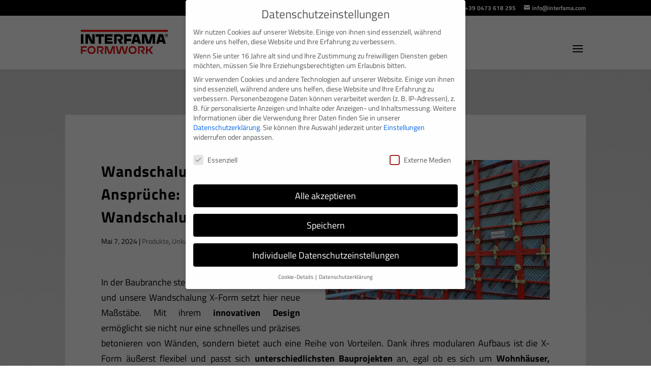

--- FILE ---
content_type: text/css
request_url: https://www.interfama.com/gmbh/wp-content/themes/Interfama/style.css
body_size: 3448
content:
/*
 Theme Name:     Interfama
 Theme URI:      https://www.elegantthemes.com/gallery/divi/
 Description:    Interfama Theme
 Author:         ENGELTECH GmbH
 Author URI:     www.engel-tech.com
 Template:       Divi
 Version:        1.0.0
*/

/* Variables
–––––––––––––––––––––––––––––––––––––––––––––––––– */
:root {
  /* from 1px to 0.9px */
  --clamp-scale-1: clamp(0.05625rem, 0.05178571428571429rem + 0.014285714285714282vw, 0.0625rem);
  /* from 1px to 0.8px */
  --clamp-scale-2: clamp(0.05rem, 0.04107142857142858rem + 0.028571428571428564vw, 0.0625rem);
  /* from 1px to 0.7px */
  --clamp-scale-3: clamp(0.04375rem, 0.030357142857142853rem + 0.042857142857142864vw, 0.0625rem);
  /* from 1px to 0.6px */
  --clamp-scale-4: clamp(0.0375rem, 0.01964285714285714rem + 0.05714285714285715vw, 0.0625rem);
  /* from 1px to 0.5px */
  --clamp-scale-5: clamp(0.03125rem, 0.008928571428571428rem + 0.07142857142857142vw, 0.0625rem);
  /* from 1px to 0.4px */
  --clamp-scale-6: clamp(0.025rem, -0.0017857142857142828rem + 0.08571428571428572vw, 0.0625rem);
  /* from 1px to 0.3px */
  --clamp-scale-7: clamp(0.01875rem, -0.0125rem + 0.1vw, 0.0625rem);
  /* from 1px to 0.2px */
  --clamp-scale-8: clamp(0.0125rem, -0.02321428571428572rem + 0.1142857142857143vw, 0.0625rem);
  /* from 1px to 0.1px */
  --clamp-scale-9: clamp(0.00625rem, -0.033928571428571426rem + 0.12857142857142856vw, 0.0625rem);


  --main_padding-top: calc(var(--clamp-scale-3) * 80) !important;
}

.history {
  box-sizing: content-box !important;

}

body .et_mobile_menu li a,
body .nav li li a {
  line-height: normal !important;
}

/* 
@media only screen and (max-width: 980px) {
  .history {

    left: -150px !important;
  }
} */

.et_animated {
  opacity: 1 !important;
  animation-duration: 0 !important;
}

body .et_had_animation {
  animation: none !important;
  opacity: 1 !important;
}

.et_pb_section {
  z-index: 100;
}

.entry-content p a {
  text-decoration: underline;
}

.entry-content p a:hover {
  text-decoration: none;
}

#logo {
  top: 0;
  position: absolute;
  max-height: unset !important;

  height: 100%;
}

#HeaderVideo {
  overflow: hidden;
  max-height: calc(100vh - 145px);
}

#HeaderVideo video {
  height: 100%;
  object-fit: cover;
  margin-bottom: -30px !important;
  width: 100% !important;
}

#HeaderVideo .header-content {
  position: absolute;
  height: 100%;
  width: 100%;
  top: 0;
  left: 0;
  z-index: 1;
  display: flex;
  flex-direction: column;
  align-items: center;
  justify-content: center;
  color: white;
  font-weight: bold;
  font-size: 35px;
  box-sizing: border-box;

  padding: 70px;
  box-sizing: border-box;
}

#HeaderVideo #ScrollDown {
  position: absolute;
  bottom: 50px;
  z-index: 1;
  color: white;
  font-size: 30px;
  left: 50%;
  transform: translateX(-50%);
}

#HeaderVideo #ScrollDown>span {
  font-size: 60px;
}

#HeaderVideo::before {
  content: "";
  width: 100%;
  height: 100%;
  position: absolute;
  background: black;
  opacity: 0.2;
}

@media screen and (max-width: 980px) {
  #HeaderVideo .header-content {
    padding-top: 200px;
  }

  /* #ContentBlockerHeaderVideo,
  #HeaderVideo {
    max-height: 65vh;
  } */
}

/* titillium-web-300 - latin 
@font-face {
  font-family: "Titillium Web";
  font-style: normal;
  font-display: swap;
  font-weight: 300;
  src: url("./fonts/titillium-web/titillium-web-v14-latin-300.eot");
  src: local(""), url("./fonts/titillium-web/titillium-web-v14-latin-300.eot?#iefix") format("embedded-opentype"),
    url("./fonts/titillium-web/titillium-web-v14-latin-300.woff2") format("woff2"),
     url("./fonts/titillium-web/titillium-web-v14-latin-300.woff") format("woff"),
    url("./fonts/titillium-web/titillium-web-v14-latin-300.ttf") format("truetype"),
     url("./fonts/titillium-web/titillium-web-v14-latin-300.svg#TitilliumWeb") format("svg"); 
}*/
/* titillium-web-regular - latin */
@font-face {
  font-family: "Titillium Web";
  font-style: normal;
  font-display: swap;
  font-weight: 400;
  src: url("./fonts/titillium-web/titillium-web-v14-latin-regular.eot");
  /* IE9 Compat Modes */
  src: local(""), url("./fonts/titillium-web/titillium-web-v14-latin-regular.eot?#iefix") format("embedded-opentype"),
    /* IE6-IE8 */
    url("./fonts/titillium-web/titillium-web-v14-latin-regular.woff2") format("woff2"),
    /* Super Modern Browsers */
    url("./fonts/titillium-web/titillium-web-v14-latin-regular.woff") format("woff"),
    /* Modern Browsers */
    url("./fonts/titillium-web/titillium-web-v14-latin-regular.ttf") format("truetype"),
    /* Safari, Android, iOS */
    url("./fonts/titillium-web/titillium-web-v14-latin-regular.svg#TitilliumWeb") format("svg");
  /* Legacy iOS */
}

/* titillium-web-italic - latin */
@font-face {
  font-family: "Titillium Web";
  font-style: italic;
  font-display: swap;
  font-weight: 400;
  src: url("./fonts/titillium-web/titillium-web-v14-latin-italic.eot");
  /* IE9 Compat Modes */
  src: local(""), url("./fonts/titillium-web/titillium-web-v14-latin-italic.eot?#iefix") format("embedded-opentype"),
    /* IE6-IE8 */
    url("./fonts/titillium-web/titillium-web-v14-latin-italic.woff2") format("woff2"),
    /* Super Modern Browsers */
    url("./fonts/titillium-web/titillium-web-v14-latin-italic.woff") format("woff"),
    /* Modern Browsers */
    url("./fonts/titillium-web/titillium-web-v14-latin-italic.ttf") format("truetype"),
    /* Safari, Android, iOS */
    url("./fonts/titillium-web/titillium-web-v14-latin-italic.svg#TitilliumWeb") format("svg");
  /* Legacy iOS */
}

/* titillium-web-600 - latin 
@font-face {
  font-family: "Titillium Web";
  font-style: normal;
  font-display: swap;
  font-weight: 600;
  src: url("./fonts/titillium-web/titillium-web-v14-latin-600.eot"); 
  src: local(""), url("./fonts/titillium-web/titillium-web-v14-latin-600.eot?#iefix") format("embedded-opentype"),
     url("./fonts/titillium-web/titillium-web-v14-latin-600.woff2") format("woff2"),
     url("./fonts/titillium-web/titillium-web-v14-latin-600.woff") format("woff"),
     url("./fonts/titillium-web/titillium-web-v14-latin-600.ttf") format("truetype"),
     url("./fonts/titillium-web/titillium-web-v14-latin-600.svg#TitilliumWeb") format("svg");
}*/
/* titillium-web-700 - latin */
@font-face {
  font-family: "Titillium Web";
  font-style: normal;
  font-display: swap;
  font-weight: 700;
  src: url("./fonts/titillium-web/titillium-web-v14-latin-700.eot");
  /* IE9 Compat Modes */
  src: local(""), url("./fonts/titillium-web/titillium-web-v14-latin-700.eot?#iefix") format("embedded-opentype"),
    /* IE6-IE8 */
    url("./fonts/titillium-web/titillium-web-v14-latin-700.woff2") format("woff2"),
    /* Super Modern Browsers */
    url("./fonts/titillium-web/titillium-web-v14-latin-700.woff") format("woff"),
    /* Modern Browsers */
    url("./fonts/titillium-web/titillium-web-v14-latin-700.ttf") format("truetype"),
    /* Safari, Android, iOS */
    url("./fonts/titillium-web/titillium-web-v14-latin-700.svg#TitilliumWeb") format("svg");
  /* Legacy iOS */
}

/* --------- BLOG --------- */

/* categories */

.et_post_categories {
  display: flex;
  justify-content: center;
  flex-wrap: wrap;
  gap: 20px;
  align-items: center;
  margin-bottom: calc(clamp(2.2222222222222223rem, -0.5982905982905975rem + 8.205128205128204vw, 5.555555555555555rem) / 1.5);
  font-size: 0.95rem;
}

.et_post_category.active {
  background-color: black;
  color: white;
}

.et_post_category.active:hover {
  color: black;
}

/* -- BLOG LIST  */

body.search .et_post_categories {
  display: none;
}

body.search h1 {
  display: none;
}

body.search #searchform {
  margin-bottom: 30px;
}

.ete_pb_single_related_name,
body.archive.category h1,
body.blog h1 {
  margin-bottom: calc(clamp(2.2222222222222223rem, -0.5982905982905975rem + 8.205128205128204vw, 5.555555555555555rem) / 2);
  text-align: center;
  font-size: 1.3888888888888888rem;
  font-size: clamp(1.3888888888888888rem, 0.6837606837606836rem + 2.0512820512820515vw, 2.2222222222222223rem);
}

.ete_pb_single_related_name {
  font-size: calc(clamp(1.3888888888888888rem, 0.6837606837606836rem + 2.0512820512820515vw, 2.2222222222222223rem) / 1.2);
}

body.search #left-area,
body.single .et_pb_single_related,
body.archive.category #left-area,
body.blog #left-area {
  width: 100% !important;
  padding: 0;
  display: grid;
  grid-template-columns: repeat(auto-fill, minmax(330px, 1fr));
  gap: 40px;
  gap: calc(clamp(2.2222222222222223rem, -0.5982905982905975rem + 8.205128205128204vw, 5.555555555555555rem) / 2);
  float: none;
  max-width: 1200px;
  margin: 0 auto;
  margin-bottom: clamp(2.2222222222222223rem, -0.5982905982905975rem + 8.205128205128204vw, 5.555555555555555rem);
}

body.search #main-content .container:before,
body.archive.category #main-content .container:before,
body.blog #main-content .container:before {
  display: none !important;
}

body.search .et_pb_single_related article:hover,
,
body.single .et_pb_single_related article:hover,
body.archive.category article:hover,
body.blog article:hover {
  transform: scale(1.02);
}

body.search .et_pb_post,
body.single .et_pb_post,
body.archive.category .et_pb_post,
body.blog .et_pb_post {
  /* margin-bottom: 20px !important;
  word-wrap: break-word;
  display: flex;
  flex-direction: column;
  align-items: flex-start; */
  /* justify-content: flex-end; */
}

body.search .entry-featured-image-url,
body.single .et_pb_single_related .entry-featured-image-url,
body.archive.category .entry-featured-image-url,
body.blog .entry-featured-image-url {
  height: 250px;
  width: 100%;
}

body.search .entry-featured-image-url img,
body.single .et_pb_single_related .entry-featured-image-url img,
body.archive.category .entry-featured-image-url img,
body.blog .entry-featured-image-url img {
  width: 100%;
  height: 100%;
  object-fit: cover;
  object-position: center;
}

body .object-fit-contain img {
  object-fit: contain !important;
}

body .et_pb_post:hover a .entry-title {
  text-decoration: underline;
}

.et_post_meta_date {
  font-size: 0.9rem;
}

#left-area .post-meta a {
  color: #e02b20;
}

body.search #searchform,
body.blog #searchform,
body.single #searchform,
body.archive.category #searchform {
  position: absolute;
  top: 30px;
  right: 0;
}

body.search #searchform {
  position: relative;
  top: auto;
  right: auto;
}

#searchform input {
  outline: 0;
  border: 0;
  -webkit-appearance: none;
  appearance: none;
  padding: 12px 15px;
  border-radius: 0;
}

#searchform input[type="submit"] {
  cursor: pointer;
  text-transform: none;
  background-color: black;
  color: white;
}

#searchform input[type="text"] {
  border: 1px solid rgb(238, 238, 238);
}

/* -- BLOG DETAIL  */

body.post-template-default.single.et_right_sidebar #left-area {
  width: 100%;
  padding: 0;
}

body.post-template-default.single.et_right_sidebar #main-content .container:before {
  display: none !important;
}

body .et_post_media_header {
  float: right;
  width: 50%;
  margin-left: 50px;
  margin-bottom: 50px;

  /*float: none;
  width: 100%;
  margin: 0;
  margin-bottom: 50px;*/
}

body.post-template-default.single #main-content {
  background-image: linear-gradient(1deg, #ffffff 37%, #d6d6d6);
  padding-top: 100px;
  padding-top: clamp(2.2222222222222223rem, -0.5982905982905975rem + 8.205128205128204vw, 5.555555555555555rem);

  display: flex;
  justify-content: center;
}

body.post-template-default.single #main-content>.container {
  padding: 100px 80px;
  padding: clamp(2.2222222222222223rem, -0.5982905982905975rem + 8.205128205128204vw, 5.555555555555555rem) clamp(1.1111111111111112rem, -1.7094017094017095rem + 8.205128205128204vw, 4.444444444444445rem);
  margin-left: clamp(1.1111111111111112rem, -1.7094017094017095rem + 8.205128205128204vw, 4.444444444444445rem) !important;
  margin-right: clamp(1.1111111111111112rem, -1.7094017094017095rem + 8.205128205128204vw, 4.444444444444445rem) !important;
  margin: 0 !important;
  box-sizing: border-box;
  background: white;
  width: 1024px;
  max-width: 100%;
  box-sizing: border-box;
}

body.post-template-default.single .entry-content {
  padding-bottom: 80px;
  padding-bottom: clamp(1.6666666666666667rem, -0.6837606837606833rem + 6.837606837606837vw, 4.444444444444445rem);
  border-bottom: 4px solid;
}

body.post-template-default.single .entry-content p {
  text-align: justify;
}

.single .post {
  float: none;
  clear: both;
}

.et_post_category,
.et_back_button {
  padding: 8px 20px;
  border: 2px solid;
  border-radius: 5px;
  color: black;
  display: inline-block;
  display: inline-flex;
  align-items: center;
}

.et_post_category:hover,
.et_back_button:hover {
  background-color: #f2f2f2;
  border-color: #f2f2f2;
}

.et_back_button span {
  font-size: 2rem;
}

body.post-template-default.single #respond {
  padding-top: 0;
}

body.post-template-default.single #comment-wrap {
  padding-top: 0;
  margin-top: clamp(1.6666666666666667rem, -0.6837606837606833rem + 6.837606837606837vw, 4.444444444444445rem);
}

body.post-template-default.single .comment-body {
  padding-left: 0;
}

.comments-number {
  display: none !important;
}

/* social share */

.et_post_footer_wrapper {
  display: flex;
  justify-content: space-between;
  flex-wrap: wrap;
  align-items: center;
  gap: 30px;

  margin-top: clamp(1.6666666666666667rem, -0.6837606837606833rem + 6.837606837606837vw, 4.444444444444445rem);
}

.et_post_footer_wrapper:first-child {
  margin-top: 0;
  margin-bottom: 50px;
  margin-bottom: calc(var(--clamp-scale-5) * 80);
}

.et_post_share {
  display: flex;
  justify-content: flex-end;
  flex-wrap: wrap;
  gap: 10px;
  align-items: center;
}

.et_post_share a {
  font-size: 1.5rem;
  display: flex;
  align-items: center;
  justify-content: center;
  border-radius: 3px;
  border: 2px solid;
  height: 50px;
  width: 50px;
  position: relative;
}

.et_post_share a:hover {
  background-color: #f2f2f2;
  border-color: #f2f2f2;
}

.et_post_share_mail:before {
  font-family: ETmodules !important;
  speak: none;
  font-style: normal;
  font-weight: 400;
  -webkit-font-feature-settings: normal;
  font-feature-settings: normal;
  font-variant: normal;
  text-transform: none;
  line-height: 1;
  -webkit-font-smoothing: antialiased;
  -moz-osx-font-smoothing: grayscale;
  text-shadow: 0 0;
  direction: ltr;
  content: "\e076";
  position: absolute;
  left: 50%;
  top: 50%;
  transform: translate(-50%, -50%);
}

/* GUTENBERG */

.wp-block-gallery picture {
  height: 100%;
}

.wp-block-spacer {
  height: clamp(1.6666666666666667rem, -0.6837606837606833rem + 6.837606837606837vw, 4.444444444444445rem) !important;
}

@media screen and (max-width: 1200px) {

  body.blog #searchform,
  body.single #searchform,
  body.archive.category #searchform {
    position: relative;
    top: auto;
    right: auto;
    width: 100%;
    display: flex;
    justify-content: flex-end;
    margin-bottom: 30px;
  }
}

@media screen and (max-width: 1024px) {
  body.post-template-default.single .et_pb_post {
    margin: 0;
    padding: 0;
  }

  body.post-template-default.single #main-content {
    padding-top: 0;
  }

  body .et_post_media_header {
    float: none;
    width: 100%;
    margin: 0;
    margin-bottom: clamp(1.6666666666666667rem, -0.6837606837606833rem + 6.837606837606837vw, 4.444444444444445rem);
  }
}

@media screen and (max-width: 1024px) {
  .et_post_categories>span {
    display: block;
    width: 100%;
    text-align: center;
  }
}

@media screen and (max-width: 768px) {
  .et_post_footer_wrapper {
    flex-direction: column;
    align-items: center;
  }
}

@media screen and (max-width: 550px) {
  body.wp-block-gallery {
    flex-direction: column;
  }

  .wp-block-gallery.has-nested-images figure.wp-block-image {
    width: 100% !important;
    margin-right: 0 !important;
    margin-left: 0 !important;
  }

  body.blog #searchform,
  body.single #searchform,
  body.archive.category #searchform {
    margin-top: -20px;
    margin-bottom: 30px;
  }

  .ete_pb_single_related_name,
  body.archive.category h1,
  body.blog h1 {
    font-size: 25px;
  }

  body.category.archive #main-content>.container,
  body.blog #main-content>.container {
    width: calc(100% - 40px);
  }

  body.search #main-content>.container {
    width: calc(100% - 40px);
    margin-left: 20px;
    margin-right: 20px;
  }

  .et_post_categories {
    flex-direction: column;
    gap: 20px;
    margin-bottom: 30px;
  }

  .et_post_categories>.et_post_category {
    width: 100%;
    text-align: center;
    justify-content: center;
  }
}

--- FILE ---
content_type: image/svg+xml
request_url: https://www.interfama.com/gmbh/wp-content/uploads/2022/11/ENGELTECH_white.svg
body_size: 931
content:
<?xml version="1.0" encoding="utf-8"?>
<!-- Generator: Adobe Illustrator 21.1.0, SVG Export Plug-In . SVG Version: 6.00 Build 0)  -->
<svg version="1.1" id="Ebene_1" xmlns="http://www.w3.org/2000/svg" xmlns:xlink="http://www.w3.org/1999/xlink" x="0px" y="0px"
	 viewBox="0 0 198.4 28.4" style="enable-background:new 0 0 198.4 28.4;" xml:space="preserve">
<style type="text/css">
	.st0{fill:#FFFFFF;}
</style>
<g>
	<polygon class="st0" points="108.8,5.2 116.3,5.2 116.3,27.7 121.2,27.7 121.2,5.2 128.8,5.2 128.8,0.7 108.8,0.7 	"/>
	<path class="st0" d="M42.3,0.7l-1.2,0l-2.4,0l0,17.2l-11-16.1l-0.1-0.1c-0.4-0.6-1.2-1-1.9-1c-0.6,0-1.2,0.2-1.7,0.7
		c-0.4,0.4-0.7,1-0.7,1.7v24.6h4.7V10.4L39,26.7l0,0.1c0.4,0.6,1.1,0.9,1.9,0.9c0.9,0,1.8-0.6,2.1-1.4l0.1,0l0.1-0.8l0-22.5l0-2.3
		L42.3,0.7z"/>
	<path class="st0" d="M53,0.7l-0.3,0v0c-3.6,0.5-6.2,3.4-6.2,7v12.9c0,4,3.2,7,7.3,7h5.5c3.8,0,6.9-2.7,7.3-6.4v-7.8l-4.6,0l0,7.1
		c0,1.4-1.2,2.5-2.6,2.5h-5.5c-1.5,0-2.6-1.1-2.6-2.5V7.7c0-1.4,1.2-2.5,2.6-2.5h12.7V0.7H53.8L53,0.7z"/>
	<path class="st0" d="M69.7,7.7v12.9c0,3.7,2.9,6.7,6.9,7l0.8,0l12.3,0v-4.6H77.4c-1.6,0-2.8-1.1-2.8-2.5v-4.3h15.2v-4.6H74.5V7.7
		c0-1.4,1.3-2.5,2.9-2.5l12.3,0V0.7H77.2C73,0.8,69.7,3.9,69.7,7.7z"/>
	<path class="st0" d="M131.9,7.7v12.9c0,3.7,2.9,6.7,6.9,7l0.8,0l12.3,0v-4.6h-12.4c-1.6,0-2.8-1.1-2.8-2.5v-4.3h15.2v-4.6h-15.2
		V7.7c0-1.4,1.3-2.5,2.9-2.5l12.3,0V0.7h-12.5C135.2,0.8,131.9,3.9,131.9,7.7z"/>
	<path class="st0" d="M0,7.7v12.9c0,3.7,2.9,6.7,6.9,7l0.8,0l12.3,0v-4.6H7.6c-1.6,0-2.8-1.1-2.8-2.5v-4.3H20v-4.6H4.8V7.7
		c0-1.4,1.3-2.5,2.9-2.5l12.3,0V0.7H7.5C3.3,0.8,0,3.9,0,7.7z"/>
	<path class="st0" d="M97.8,20.8l0-19.4l0-0.7H93l0,20.1c0.1,3.8,3.5,6.9,7.6,6.9l12.4,0v-4.6l-12.4,0
		C99.1,23.1,97.9,22.1,97.8,20.8z"/>
	<path class="st0" d="M162,0.7L162,0.7c-3.9,0.4-6.9,3.4-6.9,7v12.9c0,3.8,3.1,6.8,7.3,7h12.8v-4.6l-12.6,0
		c-1.5-0.1-2.6-1.2-2.6-2.4V7.7c0-1.3,1.2-2.4,2.7-2.5h12.5V0.7h-12.4L162,0.7z"/>
	<polygon class="st0" points="193.6,0.7 193.6,11.9 183.3,11.9 183.3,0.7 178.4,0.7 178.4,27.7 183.3,27.7 183.3,16.4 193.6,16.4 
		193.6,27.7 198.4,27.7 198.4,0.7 	"/>
</g>
</svg>


--- FILE ---
content_type: text/plain
request_url: https://www.google-analytics.com/j/collect?v=1&_v=j102&a=2025888917&t=pageview&_s=1&dl=https%3A%2F%2Fwww.interfama.com%2Fgmbh%2Fwandschalung-x-from%2F&ul=en-us%40posix&dt=Wandschalung%20X-Form%20f%C3%BCr%20h%C3%B6chste%20Anspr%C3%BCche%20%7C%20INTERFAMA&sr=1280x720&vp=1280x720&_u=YEBAAEABAAAAACAAI~&jid=246889671&gjid=1802382137&cid=792677621.1769038076&tid=UA-110339054-67&_gid=487448859.1769038076&_r=1&_slc=1&gtm=45He61k2n81PVH94JDza200&gcd=13l3l3l3l1l1&dma=0&tag_exp=103116026~103200004~104527907~104528500~104684208~104684211~105391252~115938465~115938468~117041588&z=1376363359
body_size: -451
content:
2,cG-DWC55C8L1B